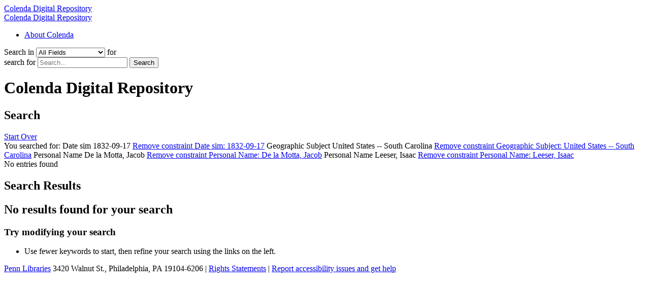

--- FILE ---
content_type: text/html; charset=utf-8
request_url: https://colenda.library.upenn.edu/?f%5Bdate_sim%5D%5B%5D=1832-09-17&f%5Bgeographic_subject_sim%5D%5B%5D=United+States+--+South+Carolina&f%5Bpersonal_name_sim%5D%5B%5D=De+la+Motta%2C+Jacob&f%5Bpersonal_name_sim%5D%5B%5D=Leeser%2C+Isaac&per_page=20&sort=system_modified_dtsi+desc
body_size: 3429
content:
<!DOCTYPE html>
<html lang="en" class="no-js">
<head>
  <meta charset="utf-8">
  <meta http-equiv="Content-Type" content="text/html; charset=utf-8">

  <!-- Mobile viewport optimization h5bp.com/ad -->
  <meta name="HandheldFriendly" content="True">
  <meta name="viewport" content="width=device-width,initial-scale=1.0">

  <!-- Internet Explorer use the highest version available -->
  <meta http-equiv="X-UA-Compatible" content="IE=edge">

  <!-- Mobile IE allows us to activate ClearType technology for smoothing fonts for easy reading -->
  <!--[if IEMobile]>
  <meta http-equiv="cleartype" content="on">
  <![endif]-->

  <!-- Google Tag Manager -->
  <script>(function(w,d,s,l,i){w[l]=w[l]||[];w[l].push({'gtm.start':
          new Date().getTime(),event:'gtm.js'});var f=d.getElementsByTagName(s)[0],
      j=d.createElement(s),dl=l!='dataLayer'?'&l='+l:'';j.async=true;j.src=
      'https://www.googletagmanager.com/gtm.js?id='+i+dl;f.parentNode.insertBefore(j,f);
  })(window,document,'script','dataLayer','GTM-MWX8XJQ');</script>
  <!-- End Google Tag Manager -->


  <title>Colenda Digital Repository Search Results</title>
  <link href="https://colenda.library.upenn.edu/catalog/opensearch.xml" title="Colenda Digital Repository" type="application/opensearchdescription+xml" rel="search" />
  <link rel="shortcut icon" type="image/x-icon" href="/assets/favicon-a00e2c22eb09fff7bfd64d167a726ea5.ico" />
  <link rel="stylesheet" media="all" href="/assets/application-72686008e169b32f3c44300cdf6d2ced.css" />
  <script src="/assets/application-ecbdc4f3fa729948de57d71d0e26872e.js"></script>
  <meta name="csrf-param" content="authenticity_token" />
<meta name="csrf-token" content="0k0CNE3IVfBGZ3X/N+FJaZ+Ev5++ef5IXnqTWcwJBMnWlna74T+z14OliSgzrov34NbqcTrhCROqfb2RhDP3dA==" />
    <meta name="totalResults" content="0" />
<meta name="startIndex" content="0" />
<meta name="itemsPerPage" content="20" />

  <link rel="alternate" type="application/rss+xml" title="RSS for results" href="/catalog.rss?f%5Bdate_sim%5D%5B%5D=1832-09-17&amp;f%5Bgeographic_subject_sim%5D%5B%5D=United+States+--+South+Carolina&amp;f%5Bpersonal_name_sim%5D%5B%5D=De+la+Motta%2C+Jacob&amp;f%5Bpersonal_name_sim%5D%5B%5D=Leeser%2C+Isaac&amp;per_page=20&amp;sort=system_modified_dtsi+desc" />
  <link rel="alternate" type="application/atom+xml" title="Atom for results" href="/catalog.atom?f%5Bdate_sim%5D%5B%5D=1832-09-17&amp;f%5Bgeographic_subject_sim%5D%5B%5D=United+States+--+South+Carolina&amp;f%5Bpersonal_name_sim%5D%5B%5D=De+la+Motta%2C+Jacob&amp;f%5Bpersonal_name_sim%5D%5B%5D=Leeser%2C+Isaac&amp;per_page=20&amp;sort=system_modified_dtsi+desc" />

  <!-- Le HTML5 shim, for IE6-8 support of HTML5 elements -->
  <!--[if lt IE 9]>
  <script src="//html5shim.googlecode.com/svn/trunk/html5.js"></script>
  <![endif]-->

</head>
<body class="blacklight-catalog blacklight-catalog-index">
  <!-- Google Tag Manager (noscript) -->
  <noscript><iframe src="https://www.googletagmanager.com/ns.html?id=GTM-MWX8XJQ"
                    height="0" width="0" style="display:none;visibility:hidden"></iframe></noscript>
  <!-- End Google Tag Manager (noscript) -->

  

<div id="header-navbar" class="navbar navbar-inverse navbar-static-top" role="navigation">
    <div id="header-brand-links">
      <a class="navbar-brand" href="/">Colenda Digital Repository</a>
      <div class="site-name"><a href="/">Colenda Digital Repository</a></div>
    </div>
  </div>
<div class="collapse navbar-collapse" id="user-util-links">
    <ul class="nav navbar-nav">
  <li class="nav-item">
    <a href="/pages/about">About Colenda</a>
  </li>
</ul>
</div>

<div id="search-navbar" class="navbar navbar-default navbar-static-top" role="navigation">
  <div class="container">
      <form class="search-query-form clearfix navbar-form" action="https://colenda.library.upenn.edu/" accept-charset="UTF-8" method="get"><input name="utf8" type="hidden" value="&#x2713;" />
    <input type="hidden" name="f[date_sim][]" value="1832-09-17" />
<input type="hidden" name="f[geographic_subject_sim][]" value="United States -- South Carolina" />
<input type="hidden" name="f[personal_name_sim][]" value="De la Motta, Jacob" />
<input type="hidden" name="f[personal_name_sim][]" value="Leeser, Isaac" />
<input type="hidden" name="per_page" value="20" />
<input type="hidden" name="sort" value="system_modified_dtsi desc" />

      <label for="search_field" class="sr-only">Search in</label>
      <select name="search_field" id="search_field" title="Targeted search options" class="search_field form-control"><option value="all_fields">All Fields</option>
<option value="title">Title</option>
<option value="description">Description</option>
<option value="subject">Subject</option>
<option value="geographic_subject">Geographic Subject</option>
<option value="identifier">Identifier</option>
<option value="call_number">Call Number</option></select>
      <span class="sr-only">for</span>
    <div class="input-group search-input-group">
        <label for="q" class="sr-only">search for</label>
         <input type="text" name="q" id="q" placeholder="Search..." class="search_q q form-control" />

      <span class="input-group-btn">
        <button type="submit" class="btn btn-primary search-btn" id="search">
          <span class="submit-search-text">Search</span>
          <span class="glyphicon glyphicon-search"></span>
        </button>
        </span>
      </div>
</form>
  </div>
</div>


  <div id="ajax-modal" class="modal fade" tabindex="-1" role="dialog" aria-labelledby="modal menu" aria-hidden="true">
  <div class="modal-dialog">
    <div class="modal-content">
    </div>
  </div>
</div>


  <div id="main-container" class="container">
    <h1 class="sr-only application-heading">Colenda Digital Repository</h1>

    <div class="row">
  <div class="col-md-12">
    <div id="main-flashes">
      <div class="flash_messages">
</div>

    </div>
  </div>
</div>


    <div class="row">
      <div id="sidebar" class="col-md-3 col-sm-4">
  
</div>

<div id="content" class="col-md-9 col-sm-8">
    <h2 class="sr-only top-content-title">Search</h2>








      <div id="appliedParams" class="clearfix constraints-container">
        <div class="pull-right">
          <a class="catalog_startOverLink btn btn-sm btn-text" id="startOverLink" href="/">Start Over</a>
        </div>
        <span class="constraints-label">You searched for:</span>
        
<span class="btn-group appliedFilter constraint filter filter-date_sim">
  <span class="constraint-value btn btn-sm btn-default btn-disabled">
      <span class="filterName">Date sim</span>
      <span class="filterValue" title="1832-09-17">1832-09-17</span>
  </span>

    <a class="btn btn-default btn-sm remove dropdown-toggle" href="/?f%5Bgeographic_subject_sim%5D%5B%5D=United+States+--+South+Carolina&amp;f%5Bpersonal_name_sim%5D%5B%5D=De+la+Motta%2C+Jacob&amp;f%5Bpersonal_name_sim%5D%5B%5D=Leeser%2C+Isaac&amp;per_page=20&amp;sort=system_modified_dtsi+desc"><span class="glyphicon glyphicon-remove"></span><span class="sr-only">Remove constraint Date sim: 1832-09-17</span></a>
</span>


<span class="btn-group appliedFilter constraint filter filter-geographic_subject_sim">
  <span class="constraint-value btn btn-sm btn-default btn-disabled">
      <span class="filterName">Geographic Subject</span>
      <span class="filterValue" title="United States -- South Carolina">United States -- South Carolina</span>
  </span>

    <a class="btn btn-default btn-sm remove dropdown-toggle" href="/?f%5Bdate_sim%5D%5B%5D=1832-09-17&amp;f%5Bpersonal_name_sim%5D%5B%5D=De+la+Motta%2C+Jacob&amp;f%5Bpersonal_name_sim%5D%5B%5D=Leeser%2C+Isaac&amp;per_page=20&amp;sort=system_modified_dtsi+desc"><span class="glyphicon glyphicon-remove"></span><span class="sr-only">Remove constraint Geographic Subject: United States -- South Carolina</span></a>
</span>


<span class="btn-group appliedFilter constraint filter filter-personal_name_sim">
  <span class="constraint-value btn btn-sm btn-default btn-disabled">
      <span class="filterName">Personal Name</span>
      <span class="filterValue" title="De la Motta, Jacob">De la Motta, Jacob</span>
  </span>

    <a class="btn btn-default btn-sm remove dropdown-toggle" href="/?f%5Bdate_sim%5D%5B%5D=1832-09-17&amp;f%5Bgeographic_subject_sim%5D%5B%5D=United+States+--+South+Carolina&amp;f%5Bpersonal_name_sim%5D%5B%5D=Leeser%2C+Isaac&amp;per_page=20&amp;sort=system_modified_dtsi+desc"><span class="glyphicon glyphicon-remove"></span><span class="sr-only">Remove constraint Personal Name: De la Motta, Jacob</span></a>
</span>


<span class="btn-group appliedFilter constraint filter filter-personal_name_sim">
  <span class="constraint-value btn btn-sm btn-default btn-disabled">
      <span class="filterName">Personal Name</span>
      <span class="filterValue" title="Leeser, Isaac">Leeser, Isaac</span>
  </span>

    <a class="btn btn-default btn-sm remove dropdown-toggle" href="/?f%5Bdate_sim%5D%5B%5D=1832-09-17&amp;f%5Bgeographic_subject_sim%5D%5B%5D=United+States+--+South+Carolina&amp;f%5Bpersonal_name_sim%5D%5B%5D=De+la+Motta%2C+Jacob&amp;per_page=20&amp;sort=system_modified_dtsi+desc"><span class="glyphicon glyphicon-remove"></span><span class="sr-only">Remove constraint Personal Name: Leeser, Isaac</span></a>
</span>

      </div>


<div id="sortAndPerPage" class="clearfix">
      <div class="page_links">
      <span class="page_entries">
        No entries found
      </span>
    </div> 

  
</div>


<h2 class="sr-only">Search Results</h2>

  <h2>No results found for your search</h2>
<div id="documents" class="noresults">
  <h3>Try modifying your search</h3>
  <ul>
    <li>Use fewer keywords to start, then refine your search using the links on the left.</li>


  </ul>
</div>



</div>

    </div>
  </div>

  <div id="footer">
  <a class="branding" href="https://www.library.upenn.edu" title="opens in a new tab" target="_blank">Penn Libraries</a> <span class="footer-text">3420 Walnut St., Philadelphia, PA 19104-6206 | <a href="/pages/about#rightsstatements" title="opens in a new tab" target="_blank">Rights Statements</a> | <a href="https://accessibility.web-resources.upenn.edu/get-help" title="opens in a new tab" target="_blank">Report accessibility issues and get help</a></span>
</div>

</body>
</html>
